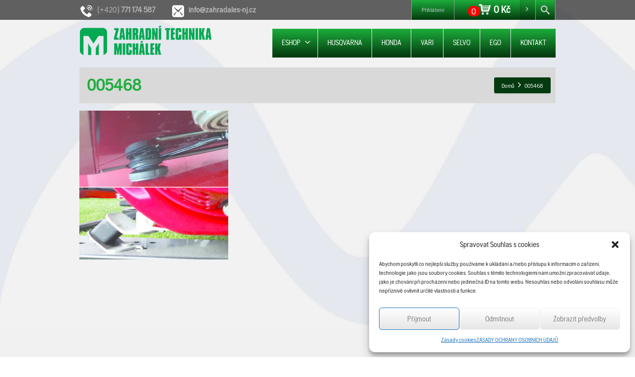

--- FILE ---
content_type: text/html; charset=UTF-8
request_url: https://www.zahradales-nj.cz/005468-781/
body_size: 12761
content:
<!DOCTYPE html>
<!--[if lt IE 7]>      <html class="no-js html-loading wf-active ie old-browser lt-ie10 lt-ie9 lt-ie8 lt-ie7 responsive" lang="cs"> <![endif]-->
<!--[if IE 7]>         <html class="no-js html-loading wf-active ie old-browser ie7 lt-ie10 lt-ie9 lt-ie8 responsive" lang="cs"> <![endif]-->
<!--[if IE 8]>         <html class="no-js html-loading wf-active ie old-browser ie8 lt-ie10 lt-ie9 responsive" lang="cs"> <![endif]-->
<!--[if IE 9]>         <html class="no-js html-loading wf-active ie modern-browser ie9 lt-ie10 responsive" lang="cs"> <![endif]-->
<!--[if gt IE 9]><!--> <html class="no-js html-loading wf-active modern-browser responsive" lang="cs"> <!--<![endif]-->
<head>
<meta http-equiv="content-type" content="text/html; charset=UTF-8" />
<meta name="viewport" content="width=device-width, maximum-scale=1.0, minimum-scale=1.0">
<!-- W3TC-include-js-head -->
<!--[if IE 8]>
<meta http-equiv="X-UA-Compatible" content="IE=edge,chrome=1">
<![endif]-->
<title>005468 &#8211; Zahradní technika Michálek</title>
<meta name='robots' content='max-image-preview:large' />
<link rel="alternate" type="application/rss+xml" title="Zahradní technika Michálek &raquo; RSS zdroj" href="https://www.zahradales-nj.cz/feed/" />
<link rel="alternate" type="application/rss+xml" title="Zahradní technika Michálek &raquo; RSS komentářů" href="https://www.zahradales-nj.cz/comments/feed/" />
<style id='wp-block-library-theme-inline-css' type='text/css'>
.wp-block-audio figcaption{color:#555;font-size:13px;text-align:center}.is-dark-theme .wp-block-audio figcaption{color:hsla(0,0%,100%,.65)}.wp-block-audio{margin:0 0 1em}.wp-block-code{border:1px solid #ccc;border-radius:4px;font-family:Menlo,Consolas,monaco,monospace;padding:.8em 1em}.wp-block-embed figcaption{color:#555;font-size:13px;text-align:center}.is-dark-theme .wp-block-embed figcaption{color:hsla(0,0%,100%,.65)}.wp-block-embed{margin:0 0 1em}.blocks-gallery-caption{color:#555;font-size:13px;text-align:center}.is-dark-theme .blocks-gallery-caption{color:hsla(0,0%,100%,.65)}.wp-block-image figcaption{color:#555;font-size:13px;text-align:center}.is-dark-theme .wp-block-image figcaption{color:hsla(0,0%,100%,.65)}.wp-block-image{margin:0 0 1em}.wp-block-pullquote{border-bottom:4px solid;border-top:4px solid;color:currentColor;margin-bottom:1.75em}.wp-block-pullquote cite,.wp-block-pullquote footer,.wp-block-pullquote__citation{color:currentColor;font-size:.8125em;font-style:normal;text-transform:uppercase}.wp-block-quote{border-left:.25em solid;margin:0 0 1.75em;padding-left:1em}.wp-block-quote cite,.wp-block-quote footer{color:currentColor;font-size:.8125em;font-style:normal;position:relative}.wp-block-quote.has-text-align-right{border-left:none;border-right:.25em solid;padding-left:0;padding-right:1em}.wp-block-quote.has-text-align-center{border:none;padding-left:0}.wp-block-quote.is-large,.wp-block-quote.is-style-large,.wp-block-quote.is-style-plain{border:none}.wp-block-search .wp-block-search__label{font-weight:700}.wp-block-search__button{border:1px solid #ccc;padding:.375em .625em}:where(.wp-block-group.has-background){padding:1.25em 2.375em}.wp-block-separator.has-css-opacity{opacity:.4}.wp-block-separator{border:none;border-bottom:2px solid;margin-left:auto;margin-right:auto}.wp-block-separator.has-alpha-channel-opacity{opacity:1}.wp-block-separator:not(.is-style-wide):not(.is-style-dots){width:100px}.wp-block-separator.has-background:not(.is-style-dots){border-bottom:none;height:1px}.wp-block-separator.has-background:not(.is-style-wide):not(.is-style-dots){height:2px}.wp-block-table{margin:0 0 1em}.wp-block-table td,.wp-block-table th{word-break:normal}.wp-block-table figcaption{color:#555;font-size:13px;text-align:center}.is-dark-theme .wp-block-table figcaption{color:hsla(0,0%,100%,.65)}.wp-block-video figcaption{color:#555;font-size:13px;text-align:center}.is-dark-theme .wp-block-video figcaption{color:hsla(0,0%,100%,.65)}.wp-block-video{margin:0 0 1em}.wp-block-template-part.has-background{margin-bottom:0;margin-top:0;padding:1.25em 2.375em}
</style>
<!-- <link rel='stylesheet' id='wc-blocks-vendors-style-css' href='https://www.zahradales-nj.cz/obsah/moduly/woocommerce/packages/woocommerce-blocks/build/wc-blocks-vendors-style.css' type='text/css' media='all' /> -->
<!-- <link rel='stylesheet' id='wc-blocks-style-css' href='https://www.zahradales-nj.cz/obsah/moduly/woocommerce/packages/woocommerce-blocks/build/wc-blocks-style.css' type='text/css' media='all' /> -->
<!-- <link rel='stylesheet' id='classic-theme-styles-css' href='https://www.zahradales-nj.cz/wp-includes/css/classic-themes.min.css' type='text/css' media='all' /> -->
<link rel="stylesheet" type="text/css" href="//www.zahradales-nj.cz/obsah/cache/wpfc-minified/79qdd13v/27kwp.css" media="all"/>
<style id='global-styles-inline-css' type='text/css'>
body{--wp--preset--color--black: #000000;--wp--preset--color--cyan-bluish-gray: #abb8c3;--wp--preset--color--white: #ffffff;--wp--preset--color--pale-pink: #f78da7;--wp--preset--color--vivid-red: #cf2e2e;--wp--preset--color--luminous-vivid-orange: #ff6900;--wp--preset--color--luminous-vivid-amber: #fcb900;--wp--preset--color--light-green-cyan: #7bdcb5;--wp--preset--color--vivid-green-cyan: #00d084;--wp--preset--color--pale-cyan-blue: #8ed1fc;--wp--preset--color--vivid-cyan-blue: #0693e3;--wp--preset--color--vivid-purple: #9b51e0;--wp--preset--gradient--vivid-cyan-blue-to-vivid-purple: linear-gradient(135deg,rgba(6,147,227,1) 0%,rgb(155,81,224) 100%);--wp--preset--gradient--light-green-cyan-to-vivid-green-cyan: linear-gradient(135deg,rgb(122,220,180) 0%,rgb(0,208,130) 100%);--wp--preset--gradient--luminous-vivid-amber-to-luminous-vivid-orange: linear-gradient(135deg,rgba(252,185,0,1) 0%,rgba(255,105,0,1) 100%);--wp--preset--gradient--luminous-vivid-orange-to-vivid-red: linear-gradient(135deg,rgba(255,105,0,1) 0%,rgb(207,46,46) 100%);--wp--preset--gradient--very-light-gray-to-cyan-bluish-gray: linear-gradient(135deg,rgb(238,238,238) 0%,rgb(169,184,195) 100%);--wp--preset--gradient--cool-to-warm-spectrum: linear-gradient(135deg,rgb(74,234,220) 0%,rgb(151,120,209) 20%,rgb(207,42,186) 40%,rgb(238,44,130) 60%,rgb(251,105,98) 80%,rgb(254,248,76) 100%);--wp--preset--gradient--blush-light-purple: linear-gradient(135deg,rgb(255,206,236) 0%,rgb(152,150,240) 100%);--wp--preset--gradient--blush-bordeaux: linear-gradient(135deg,rgb(254,205,165) 0%,rgb(254,45,45) 50%,rgb(107,0,62) 100%);--wp--preset--gradient--luminous-dusk: linear-gradient(135deg,rgb(255,203,112) 0%,rgb(199,81,192) 50%,rgb(65,88,208) 100%);--wp--preset--gradient--pale-ocean: linear-gradient(135deg,rgb(255,245,203) 0%,rgb(182,227,212) 50%,rgb(51,167,181) 100%);--wp--preset--gradient--electric-grass: linear-gradient(135deg,rgb(202,248,128) 0%,rgb(113,206,126) 100%);--wp--preset--gradient--midnight: linear-gradient(135deg,rgb(2,3,129) 0%,rgb(40,116,252) 100%);--wp--preset--duotone--dark-grayscale: url('#wp-duotone-dark-grayscale');--wp--preset--duotone--grayscale: url('#wp-duotone-grayscale');--wp--preset--duotone--purple-yellow: url('#wp-duotone-purple-yellow');--wp--preset--duotone--blue-red: url('#wp-duotone-blue-red');--wp--preset--duotone--midnight: url('#wp-duotone-midnight');--wp--preset--duotone--magenta-yellow: url('#wp-duotone-magenta-yellow');--wp--preset--duotone--purple-green: url('#wp-duotone-purple-green');--wp--preset--duotone--blue-orange: url('#wp-duotone-blue-orange');--wp--preset--font-size--small: 13px;--wp--preset--font-size--medium: 20px;--wp--preset--font-size--large: 36px;--wp--preset--font-size--x-large: 42px;--wp--preset--spacing--20: 0.44rem;--wp--preset--spacing--30: 0.67rem;--wp--preset--spacing--40: 1rem;--wp--preset--spacing--50: 1.5rem;--wp--preset--spacing--60: 2.25rem;--wp--preset--spacing--70: 3.38rem;--wp--preset--spacing--80: 5.06rem;--wp--preset--shadow--natural: 6px 6px 9px rgba(0, 0, 0, 0.2);--wp--preset--shadow--deep: 12px 12px 50px rgba(0, 0, 0, 0.4);--wp--preset--shadow--sharp: 6px 6px 0px rgba(0, 0, 0, 0.2);--wp--preset--shadow--outlined: 6px 6px 0px -3px rgba(255, 255, 255, 1), 6px 6px rgba(0, 0, 0, 1);--wp--preset--shadow--crisp: 6px 6px 0px rgba(0, 0, 0, 1);}:where(.is-layout-flex){gap: 0.5em;}body .is-layout-flow > .alignleft{float: left;margin-inline-start: 0;margin-inline-end: 2em;}body .is-layout-flow > .alignright{float: right;margin-inline-start: 2em;margin-inline-end: 0;}body .is-layout-flow > .aligncenter{margin-left: auto !important;margin-right: auto !important;}body .is-layout-constrained > .alignleft{float: left;margin-inline-start: 0;margin-inline-end: 2em;}body .is-layout-constrained > .alignright{float: right;margin-inline-start: 2em;margin-inline-end: 0;}body .is-layout-constrained > .aligncenter{margin-left: auto !important;margin-right: auto !important;}body .is-layout-constrained > :where(:not(.alignleft):not(.alignright):not(.alignfull)){max-width: var(--wp--style--global--content-size);margin-left: auto !important;margin-right: auto !important;}body .is-layout-constrained > .alignwide{max-width: var(--wp--style--global--wide-size);}body .is-layout-flex{display: flex;}body .is-layout-flex{flex-wrap: wrap;align-items: center;}body .is-layout-flex > *{margin: 0;}:where(.wp-block-columns.is-layout-flex){gap: 2em;}.has-black-color{color: var(--wp--preset--color--black) !important;}.has-cyan-bluish-gray-color{color: var(--wp--preset--color--cyan-bluish-gray) !important;}.has-white-color{color: var(--wp--preset--color--white) !important;}.has-pale-pink-color{color: var(--wp--preset--color--pale-pink) !important;}.has-vivid-red-color{color: var(--wp--preset--color--vivid-red) !important;}.has-luminous-vivid-orange-color{color: var(--wp--preset--color--luminous-vivid-orange) !important;}.has-luminous-vivid-amber-color{color: var(--wp--preset--color--luminous-vivid-amber) !important;}.has-light-green-cyan-color{color: var(--wp--preset--color--light-green-cyan) !important;}.has-vivid-green-cyan-color{color: var(--wp--preset--color--vivid-green-cyan) !important;}.has-pale-cyan-blue-color{color: var(--wp--preset--color--pale-cyan-blue) !important;}.has-vivid-cyan-blue-color{color: var(--wp--preset--color--vivid-cyan-blue) !important;}.has-vivid-purple-color{color: var(--wp--preset--color--vivid-purple) !important;}.has-black-background-color{background-color: var(--wp--preset--color--black) !important;}.has-cyan-bluish-gray-background-color{background-color: var(--wp--preset--color--cyan-bluish-gray) !important;}.has-white-background-color{background-color: var(--wp--preset--color--white) !important;}.has-pale-pink-background-color{background-color: var(--wp--preset--color--pale-pink) !important;}.has-vivid-red-background-color{background-color: var(--wp--preset--color--vivid-red) !important;}.has-luminous-vivid-orange-background-color{background-color: var(--wp--preset--color--luminous-vivid-orange) !important;}.has-luminous-vivid-amber-background-color{background-color: var(--wp--preset--color--luminous-vivid-amber) !important;}.has-light-green-cyan-background-color{background-color: var(--wp--preset--color--light-green-cyan) !important;}.has-vivid-green-cyan-background-color{background-color: var(--wp--preset--color--vivid-green-cyan) !important;}.has-pale-cyan-blue-background-color{background-color: var(--wp--preset--color--pale-cyan-blue) !important;}.has-vivid-cyan-blue-background-color{background-color: var(--wp--preset--color--vivid-cyan-blue) !important;}.has-vivid-purple-background-color{background-color: var(--wp--preset--color--vivid-purple) !important;}.has-black-border-color{border-color: var(--wp--preset--color--black) !important;}.has-cyan-bluish-gray-border-color{border-color: var(--wp--preset--color--cyan-bluish-gray) !important;}.has-white-border-color{border-color: var(--wp--preset--color--white) !important;}.has-pale-pink-border-color{border-color: var(--wp--preset--color--pale-pink) !important;}.has-vivid-red-border-color{border-color: var(--wp--preset--color--vivid-red) !important;}.has-luminous-vivid-orange-border-color{border-color: var(--wp--preset--color--luminous-vivid-orange) !important;}.has-luminous-vivid-amber-border-color{border-color: var(--wp--preset--color--luminous-vivid-amber) !important;}.has-light-green-cyan-border-color{border-color: var(--wp--preset--color--light-green-cyan) !important;}.has-vivid-green-cyan-border-color{border-color: var(--wp--preset--color--vivid-green-cyan) !important;}.has-pale-cyan-blue-border-color{border-color: var(--wp--preset--color--pale-cyan-blue) !important;}.has-vivid-cyan-blue-border-color{border-color: var(--wp--preset--color--vivid-cyan-blue) !important;}.has-vivid-purple-border-color{border-color: var(--wp--preset--color--vivid-purple) !important;}.has-vivid-cyan-blue-to-vivid-purple-gradient-background{background: var(--wp--preset--gradient--vivid-cyan-blue-to-vivid-purple) !important;}.has-light-green-cyan-to-vivid-green-cyan-gradient-background{background: var(--wp--preset--gradient--light-green-cyan-to-vivid-green-cyan) !important;}.has-luminous-vivid-amber-to-luminous-vivid-orange-gradient-background{background: var(--wp--preset--gradient--luminous-vivid-amber-to-luminous-vivid-orange) !important;}.has-luminous-vivid-orange-to-vivid-red-gradient-background{background: var(--wp--preset--gradient--luminous-vivid-orange-to-vivid-red) !important;}.has-very-light-gray-to-cyan-bluish-gray-gradient-background{background: var(--wp--preset--gradient--very-light-gray-to-cyan-bluish-gray) !important;}.has-cool-to-warm-spectrum-gradient-background{background: var(--wp--preset--gradient--cool-to-warm-spectrum) !important;}.has-blush-light-purple-gradient-background{background: var(--wp--preset--gradient--blush-light-purple) !important;}.has-blush-bordeaux-gradient-background{background: var(--wp--preset--gradient--blush-bordeaux) !important;}.has-luminous-dusk-gradient-background{background: var(--wp--preset--gradient--luminous-dusk) !important;}.has-pale-ocean-gradient-background{background: var(--wp--preset--gradient--pale-ocean) !important;}.has-electric-grass-gradient-background{background: var(--wp--preset--gradient--electric-grass) !important;}.has-midnight-gradient-background{background: var(--wp--preset--gradient--midnight) !important;}.has-small-font-size{font-size: var(--wp--preset--font-size--small) !important;}.has-medium-font-size{font-size: var(--wp--preset--font-size--medium) !important;}.has-large-font-size{font-size: var(--wp--preset--font-size--large) !important;}.has-x-large-font-size{font-size: var(--wp--preset--font-size--x-large) !important;}
.wp-block-navigation a:where(:not(.wp-element-button)){color: inherit;}
:where(.wp-block-columns.is-layout-flex){gap: 2em;}
.wp-block-pullquote{font-size: 1.5em;line-height: 1.6;}
</style>
<!-- <link rel='stylesheet' id='nt-css-css' href='https://www.zahradales-nj.cz/obsah/themes/novetrendy/lib/css/style.css' type='text/css' media='all' /> -->
<!-- <link rel='stylesheet' id='price-wo-vat-css' href='https://www.zahradales-nj.cz/obsah/moduly/Price-without-VAT-for-woocommerce/assets/css/price-wo-vats.css' type='text/css' media='all' /> -->
<!-- <link rel='stylesheet' id='contact-form-7-css' href='https://www.zahradales-nj.cz/obsah/moduly/contact-form-7/includes/css/styles.css' type='text/css' media='all' /> -->
<!-- <link rel='stylesheet' id='cryptx-styles-css' href='https://www.zahradales-nj.cz/obsah/moduly/cryptx/css/cryptx.css' type='text/css' media='all' /> -->
<!-- <link rel='stylesheet' id='trwca-style-css' href='https://www.zahradales-nj.cz/obsah/moduly/woocommerce-category-accordion/assets/css/trwca-style.min.css' type='text/css' media='all' /> -->
<!-- <link rel='stylesheet' id='icon-font-css' href='https://www.zahradales-nj.cz/obsah/moduly/woocommerce-category-accordion/assets/css/font-awesome.min.css' type='text/css' media='all' /> -->
<link rel="stylesheet" type="text/css" href="//www.zahradales-nj.cz/obsah/cache/wpfc-minified/f2a926h7/27kwo.css" media="all"/>
<style id='woocommerce-inline-inline-css' type='text/css'>
.woocommerce form .form-row .required { visibility: visible; }
</style>
<!-- <link rel='stylesheet' id='brands-styles-css' href='https://www.zahradales-nj.cz/obsah/moduly/woocommerce-brands/assets/css/style.css' type='text/css' media='all' /> -->
<!-- <link rel='stylesheet' id='cmplz-general-css' href='https://www.zahradales-nj.cz/obsah/moduly/complianz-gdpr/assets/css/cookieblocker.min.css' type='text/css' media='all' /> -->
<!-- <link rel='stylesheet' id='dgwt-wcas-style-css' href='https://www.zahradales-nj.cz/obsah/moduly/ajax-search-for-woocommerce/assets/css/style.min.css' type='text/css' media='all' /> -->
<!-- <link rel='stylesheet' id='front-css' href='https://www.zahradales-nj.cz/obsah/themes/zahradales/front.css' type='text/css' media='all' /> -->
<!-- <link rel='stylesheet' id='theme-frontend-style-css' href='https://www.zahradales-nj.cz/obsah/themes/novetrendy/lib/css/style.min.css' type='text/css' media='all' /> -->
<!-- <link rel='stylesheet' id='theme-child-frontend-style-css' href='https://www.zahradales-nj.cz/obsah/themes/zahradales/style.css' type='text/css' media='all' /> -->
<!-- <link rel='stylesheet' id='theme-bootstrap-responsive-1170-css' href='https://www.zahradales-nj.cz/obsah/themes/novetrendy/lib/css/bootstrap-responsive-1170.min.css' type='text/css' media='all' /> -->
<!-- <link rel='stylesheet' id='theme-woocommerce-css' href='https://www.zahradales-nj.cz/obsah/themes/novetrendy/lib/css/woocommerce.min.css' type='text/css' media='all' /> -->
<!-- <link rel='stylesheet' id='husqvarna_gothicbold-css' href='https://www.zahradales-nj.cz/obsah/themes/zahradales/fontface/Husqvarna/stylesheet.css' type='text/css' media='all' /> -->
<!-- <link rel='stylesheet' id='husqvarna_gothicregular-css' href='https://www.zahradales-nj.cz/obsah/themes/zahradales/fontface/Husqvarna/stylesheet.css' type='text/css' media='all' /> -->
<!-- <link rel='stylesheet' id='theme-fontawesome-css' href='https://www.zahradales-nj.cz/obsah/themes/novetrendy/includes/modules/module.fontawesome/source/css/font-awesome.min.css' type='text/css' media='all' /> -->
<!-- <link rel='stylesheet' id='theme-icomoon-css' href='https://www.zahradales-nj.cz/obsah/themes/novetrendy/includes/modules/module.icomoon/source/css/icomoon.css' type='text/css' media='all' /> -->
<!-- <link rel='stylesheet' id='theme-skin' href='https://www.zahradales-nj.cz/obsah/img/2025/09/Michalek2024_cd169c46f4c6cb3644ab137530a49bb8.css?CfJS2f7nPD' type='text/css' media='all'/> -->
<link rel="stylesheet" type="text/css" href="//www.zahradales-nj.cz/obsah/cache/wpfc-minified/drqw7iiu/27kwo.css" media="all"/>
<script type='text/javascript'>
var CloudFwOp = {"themeurl":"https:\/\/www.zahradales-nj.cz\/obsah\/themes\/novetrendy","ajaxUrl":"https:\/\/www.zahradales-nj.cz\/wp-admin\/admin-ajax.php","device":"widescreen","RTL":false,"SSL":true,"protocol":"https","responsive":true,"lang":"cs","sticky_header":true,"header_overlapping":true,"navigation_event":"hover","sticky_header_offset":-234,"nav_hover_delay":"0","uniform_elements":true,"disable_prettyphoto_on_mobile":false,"text_close":"Zav\u0159\u00edt","gallery_overlay_opacity":"90"};
</script>
<script src='//www.zahradales-nj.cz/obsah/cache/wpfc-minified/6ne2jq95/27kwp.js' type="text/javascript"></script>
<!-- <script type='text/javascript' src='https://www.zahradales-nj.cz/wp-includes/js/jquery/jquery.min.js' id='jquery-core-js'></script> -->
<!-- <script type='text/javascript' src='https://www.zahradales-nj.cz/wp-includes/js/jquery/jquery-migrate.min.js' id='jquery-migrate-js'></script> -->
<!-- <script type='text/javascript' src='https://www.zahradales-nj.cz/obsah/moduly/woocommerce-category-accordion/assets/js/trwca-script.min.js' id='trwca_script-js'></script> -->
<link rel="https://api.w.org/" href="https://www.zahradales-nj.cz/wp-json/" /><link rel="alternate" type="application/json" href="https://www.zahradales-nj.cz/wp-json/wp/v2/media/42775" /><link rel="EditURI" type="application/rsd+xml" title="RSD" href="https://www.zahradales-nj.cz/xmlrpc.php?rsd" />
<link rel="wlwmanifest" type="application/wlwmanifest+xml" href="https://www.zahradales-nj.cz/wp-includes/wlwmanifest.xml" />
<link rel='shortlink' href='https://www.zahradales-nj.cz/?p=42775' />
<style>.cmplz-hidden{display:none!important;}</style>		<style>
.dgwt-wcas-ico-magnifier,.dgwt-wcas-ico-magnifier-handler{max-width:20px}.dgwt-wcas-search-wrapp{max-width:600px}		</style>
<script type="text/javascript">
(function(){
"use strict";
jQuery(document).ready(function(){
var vars = {
action: "woocommerce_get_refreshed_fragments",
};
jQuery.ajax({
url: CloudFwOp.ajaxUrl,
cache: false,
type: "POST",
data: vars,
success: function(response) {
try {
var fragments = response.fragments;
var cart_hash = response.cart_hash;
jQuery('body').trigger( 'added_to_cart', [ fragments, cart_hash ] );
} catch (e) {}
}
});
});
})(jQuery);
</script>
<noscript><style>.woocommerce-product-gallery{ opacity: 1 !important; }</style></noscript>
<link rel="shortcut icon" href="https://www.zahradales-nj.cz/obsah/img/2024/11/favicon.png" />
<link rel="apple-touch-icon" href="https://www.zahradales-nj.cz/obsah/img/2024/11/57.png" />
<link rel="apple-touch-icon" sizes="114x114" href="https://www.zahradales-nj.cz/obsah/img/2024/11/114.png" />
<link rel="apple-touch-icon" sizes="72x72" href="https://www.zahradales-nj.cz/obsah/img/2024/11/72.png" />
<link rel="apple-touch-icon" sizes="144x144" href="https://www.zahradales-nj.cz/obsah/img/2024/11/144.png" />
<style id="dynamic-css" type="text/css">@media ( min-width: 979px ) { .modern-browser #header-container.stuck #logo img {height: 85px;  margin-top: 0px !important;  margin-bottom: 0px !important;}  }html .btn-i2ml01xoa3 {color: #ffffff !important;  background-color:#3f6e36; *background-color: #489937; background-image: -moz-linear-gradient(top, #489937, #3f6e36) ; background-image: -webkit-gradient(linear, 0 0, 0 100%, from(#489937), to(#3f6e36)); background-image: -webkit-linear-gradient(top, #489937, #3f6e36); background-image: -o-linear-gradient(top, #489937, #3f6e36); background-image: linear-gradient(to bottom, #489937, #3f6e36); filter:  progid:DXImageTransform.Microsoft.gradient(GradientType=0,startColorstr='#489937', endColorstr='#3f6e36'); -ms-filter: "progid:DXImageTransform.Microsoft.gradient(GradientType=0,startColorstr='#489937', endColorstr='#3f6e36')"; background-repeat: repeat-x ;}html .btn-i2ml01xoa3:hover,html .btn-i2ml01xoa3:focus,html .btn-i2ml01xoa3:active,html .btn-i2ml01xoa3:disabled,html .btn-i2ml01xoa3[disabled] {color: #ffffff !important;  background-color:#3f6e36 !important; background-image: none  !important;}</style>
<style id="custom-css" type="text/css">.ratio-original .ui--content-box-image-default img {
width: auto !important;
height: auto !important;
}</style></head>
<body data-cmplz=1 class="attachment attachment-template-default single single-attachment postid-42775 attachmentid-42775 attachment-jpeg wp-embed-responsive theme-novetrendy woocommerce-no-js run is-loaded-core-plugin header-overlapping layout--fullwidth ui--side-panel-position-right ui--mobile-navigation-style-default">
<svg xmlns="http://www.w3.org/2000/svg" viewBox="0 0 0 0" width="0" height="0" focusable="false" role="none" style="visibility: hidden; position: absolute; left: -9999px; overflow: hidden;" ><defs><filter id="wp-duotone-dark-grayscale"><feColorMatrix color-interpolation-filters="sRGB" type="matrix" values=" .299 .587 .114 0 0 .299 .587 .114 0 0 .299 .587 .114 0 0 .299 .587 .114 0 0 " /><feComponentTransfer color-interpolation-filters="sRGB" ><feFuncR type="table" tableValues="0 0.49803921568627" /><feFuncG type="table" tableValues="0 0.49803921568627" /><feFuncB type="table" tableValues="0 0.49803921568627" /><feFuncA type="table" tableValues="1 1" /></feComponentTransfer><feComposite in2="SourceGraphic" operator="in" /></filter></defs></svg><svg xmlns="http://www.w3.org/2000/svg" viewBox="0 0 0 0" width="0" height="0" focusable="false" role="none" style="visibility: hidden; position: absolute; left: -9999px; overflow: hidden;" ><defs><filter id="wp-duotone-grayscale"><feColorMatrix color-interpolation-filters="sRGB" type="matrix" values=" .299 .587 .114 0 0 .299 .587 .114 0 0 .299 .587 .114 0 0 .299 .587 .114 0 0 " /><feComponentTransfer color-interpolation-filters="sRGB" ><feFuncR type="table" tableValues="0 1" /><feFuncG type="table" tableValues="0 1" /><feFuncB type="table" tableValues="0 1" /><feFuncA type="table" tableValues="1 1" /></feComponentTransfer><feComposite in2="SourceGraphic" operator="in" /></filter></defs></svg><svg xmlns="http://www.w3.org/2000/svg" viewBox="0 0 0 0" width="0" height="0" focusable="false" role="none" style="visibility: hidden; position: absolute; left: -9999px; overflow: hidden;" ><defs><filter id="wp-duotone-purple-yellow"><feColorMatrix color-interpolation-filters="sRGB" type="matrix" values=" .299 .587 .114 0 0 .299 .587 .114 0 0 .299 .587 .114 0 0 .299 .587 .114 0 0 " /><feComponentTransfer color-interpolation-filters="sRGB" ><feFuncR type="table" tableValues="0.54901960784314 0.98823529411765" /><feFuncG type="table" tableValues="0 1" /><feFuncB type="table" tableValues="0.71764705882353 0.25490196078431" /><feFuncA type="table" tableValues="1 1" /></feComponentTransfer><feComposite in2="SourceGraphic" operator="in" /></filter></defs></svg><svg xmlns="http://www.w3.org/2000/svg" viewBox="0 0 0 0" width="0" height="0" focusable="false" role="none" style="visibility: hidden; position: absolute; left: -9999px; overflow: hidden;" ><defs><filter id="wp-duotone-blue-red"><feColorMatrix color-interpolation-filters="sRGB" type="matrix" values=" .299 .587 .114 0 0 .299 .587 .114 0 0 .299 .587 .114 0 0 .299 .587 .114 0 0 " /><feComponentTransfer color-interpolation-filters="sRGB" ><feFuncR type="table" tableValues="0 1" /><feFuncG type="table" tableValues="0 0.27843137254902" /><feFuncB type="table" tableValues="0.5921568627451 0.27843137254902" /><feFuncA type="table" tableValues="1 1" /></feComponentTransfer><feComposite in2="SourceGraphic" operator="in" /></filter></defs></svg><svg xmlns="http://www.w3.org/2000/svg" viewBox="0 0 0 0" width="0" height="0" focusable="false" role="none" style="visibility: hidden; position: absolute; left: -9999px; overflow: hidden;" ><defs><filter id="wp-duotone-midnight"><feColorMatrix color-interpolation-filters="sRGB" type="matrix" values=" .299 .587 .114 0 0 .299 .587 .114 0 0 .299 .587 .114 0 0 .299 .587 .114 0 0 " /><feComponentTransfer color-interpolation-filters="sRGB" ><feFuncR type="table" tableValues="0 0" /><feFuncG type="table" tableValues="0 0.64705882352941" /><feFuncB type="table" tableValues="0 1" /><feFuncA type="table" tableValues="1 1" /></feComponentTransfer><feComposite in2="SourceGraphic" operator="in" /></filter></defs></svg><svg xmlns="http://www.w3.org/2000/svg" viewBox="0 0 0 0" width="0" height="0" focusable="false" role="none" style="visibility: hidden; position: absolute; left: -9999px; overflow: hidden;" ><defs><filter id="wp-duotone-magenta-yellow"><feColorMatrix color-interpolation-filters="sRGB" type="matrix" values=" .299 .587 .114 0 0 .299 .587 .114 0 0 .299 .587 .114 0 0 .299 .587 .114 0 0 " /><feComponentTransfer color-interpolation-filters="sRGB" ><feFuncR type="table" tableValues="0.78039215686275 1" /><feFuncG type="table" tableValues="0 0.94901960784314" /><feFuncB type="table" tableValues="0.35294117647059 0.47058823529412" /><feFuncA type="table" tableValues="1 1" /></feComponentTransfer><feComposite in2="SourceGraphic" operator="in" /></filter></defs></svg><svg xmlns="http://www.w3.org/2000/svg" viewBox="0 0 0 0" width="0" height="0" focusable="false" role="none" style="visibility: hidden; position: absolute; left: -9999px; overflow: hidden;" ><defs><filter id="wp-duotone-purple-green"><feColorMatrix color-interpolation-filters="sRGB" type="matrix" values=" .299 .587 .114 0 0 .299 .587 .114 0 0 .299 .587 .114 0 0 .299 .587 .114 0 0 " /><feComponentTransfer color-interpolation-filters="sRGB" ><feFuncR type="table" tableValues="0.65098039215686 0.40392156862745" /><feFuncG type="table" tableValues="0 1" /><feFuncB type="table" tableValues="0.44705882352941 0.4" /><feFuncA type="table" tableValues="1 1" /></feComponentTransfer><feComposite in2="SourceGraphic" operator="in" /></filter></defs></svg><svg xmlns="http://www.w3.org/2000/svg" viewBox="0 0 0 0" width="0" height="0" focusable="false" role="none" style="visibility: hidden; position: absolute; left: -9999px; overflow: hidden;" ><defs><filter id="wp-duotone-blue-orange"><feColorMatrix color-interpolation-filters="sRGB" type="matrix" values=" .299 .587 .114 0 0 .299 .587 .114 0 0 .299 .587 .114 0 0 .299 .587 .114 0 0 " /><feComponentTransfer color-interpolation-filters="sRGB" ><feFuncR type="table" tableValues="0.098039215686275 1" /><feFuncG type="table" tableValues="0 0.66274509803922" /><feFuncB type="table" tableValues="0.84705882352941 0.41960784313725" /><feFuncA type="table" tableValues="1 1" /></feComponentTransfer><feComposite in2="SourceGraphic" operator="in" /></filter></defs></svg><div id="side-panel-pusher">
<div id="main-container">
<div id="page-wrap">
<header id="page-header" class="clearfix">
<div id="top-bar" class="clearfix">
<div id="top-bar-background">
<div class="container relative">
<div id="top-bar-text" class="top-bar-sides abs-left">
<span class="toptel"><i class="ui--icon icomoon-phone-2 icon-inline-block" style="font-size: 24px;  width: 28px;  height: 28px;  margin-right: 5px;"></i><span class="top-text"> (+420) <strong>771 174 587</strong></span></span>
<span class="topmail"><i class="ui--icon icomoon-mail-3 icon-inline-block" style="font-size: 24px;  width: 28px;  height: 28px;  margin-right: 5px;"></i> <span class="top-text"> <strong>info@zahradales-nj.cz</strong></span></span>
<span class=" hidden topmail"><div><a class="btn btn-medium btn-icon-left btn-i2ml01xoa3 btn-custom-color no-radius ui--animation" href="https://www.zahradales-nj.cz/nabidka-zamestnani/" title="Nabídka zaměstnání" style="margin-top: -6px;  margin-bottom: 0px;"></div></a> </span>
</div>
<div id="top-bar-widgets" class="top-bar-sides abs-right">
<ul id="widget--login-woocommerce" class="ui--widget ui--custom-menu opt--on-hover unstyled-all ">
<li>
<a href="https://www.zahradales-nj.cz/ucet/" class="ui--gradient ui--gradient-grey on--hover hover" data-target="ui--side-login-widget">Přihlášení</a>
</li>
</ul>
<ul id="widget--shop-cart" class="ui--widget ui--custom-menu opt--on-hover unstyled-all cart-widget ">
<li>
<a href="https://www.zahradales-nj.cz/kosik/" class="ui--gradient ui--accent-gradient ui--accent-color on--hover ui--side-panel" data-target="ui--side-cart-widget">
<span class="cart-count">0</span>
<i class="ui--icon icomoon-cart-7" style="margin-right: 2px;font-size:24px;margin-top: -9px;"></i>
<span class="cart-money"><span class="woocommerce-Price-amount amount"><bdi>0&nbsp;<span class="woocommerce-Price-currencySymbol">&#75;&#269;</span></bdi></span></span>
<span class="helper--extract-icon"><i class="fontawesome-angle-right px14"></i></span>
</a>
<div class="widget_shopping_cart_content mini-cart">
<p class="woocommerce-mini-cart__empty-message">Žádné produkty v košíku.</p>
</div>
</li>
</ul>
<ul id="widget--search" class="ui-helper-search-widget ui--widget unstyled-all ">
<li>
<a href="#" class="ui--gradient ui--gradient-grey on--hover helper--vertical-center-icon">
<svg class="helper-search-icon" version="1.1" xmlns="http://www.w3.org/2000/svg" width="32" height="32" viewBox="0 0 32 32">
<path d="M31.008 27.231l-7.58-6.447c-0.784-0.705-1.622-1.029-2.299-0.998 1.789-2.096 2.87-4.815 2.87-7.787 0-6.627-5.373-12-12-12s-12 5.373-12 12 5.373 12 12 12c2.972 0 5.691-1.081 7.787-2.87-0.031 0.677 0.293 1.515 0.998 2.299l6.447 7.58c1.104 1.226 2.907 1.33 4.007 0.23s0.997-2.903-0.23-4.007zM12 20c-4.418 0-8-3.582-8-8s3.582-8 8-8 8 3.582 8 8-3.582 8-8 8z"></path>
</svg>
</a>
<div class="ui--search-form ui--gradient ui--gradient-grey">
<form action="https://www.zahradales-nj.cz/" method="get">
<input type="text" name="s" value="" class="global-radius" placeholder="Hledat" />
</form>
</div>
</li>
</ul>
</div>
</div>
</div>
</div><!-- /#top-bar -->
<div id="header-container" class="header-style-1 logo-position-left navigation-position-right sticky-logo-position-left sticky-navigation-position-right no-stuck clearfix"  data-responsive="{&quot;css&quot;:{&quot;padding-bottom&quot;:{&quot;phone&quot;:0,&quot;tablet&quot;:30,&quot;widescreen&quot;:0}}}">
<div id="header-container-background"></div>
<div class="container relative">
<div id="logo">
<a href="https://www.zahradales-nj.cz">
<img  id="logo-desktop" class="visible-desktop hide-on-stuck " src="https://www.zahradales-nj.cz/obsah/img/2024/11/Logo2024.png" data-at2x="https://www.zahradales-nj.cz/obsah/img/2024/11/Logo2024.png" alt="Zahradní technika Michálek" style="margin-bottom: 11px;"/>
<img  id="logo-tablet" class="visible-tablet hide-on-stuck " src="https://www.zahradales-nj.cz/obsah/img/2022/10/Logo2022.png" data-at2x="https://www.zahradales-nj.cz/obsah/img/2024/11/Logo2024.png" alt="Zahradní technika Michálek" style="margin-top: 40px;  margin-bottom: 30px;"/>
<img  id="logo-phone" class="visible-phone hide-on-stuck " src="https://www.zahradales-nj.cz/obsah/img/2022/10/Logo2022.png" data-at2x="https://www.zahradales-nj.cz/obsah/img/2024/11/Logo2024.png" alt="Zahradní technika Michálek" style="margin-top: 5px;  margin-bottom: 5px;"/>
<img  id="logo-sticky" class="show-on-stuck" src="https://www.zahradales-nj.cz/obsah/img/2024/11/Logo2024.png" data-at2x="https://www.zahradales-nj.cz/obsah/img/2024/11/Logo2024.png" alt="Zahradní technika Michálek" style="margin-bottom: 11px;"/>						</a>
<div id="header-navigation-toggle">
<a href="javascript:;"><i class="fontawesome-align-justify ui--caret"></i><span class="header-navigation-toogle-text">navigace</span></a>
</div>
</div><!-- /#logo -->
<nav id="navigation" class="without-navigation-holder ui-row header-style-1">
<ul id="header-navigation" class="sf-menu clearfix unstyled-all"><li id="menu-item-96" class="menu-item menu-item-type-post_type menu-item-object-page menu-item-has-children level-0 top-level-item has-child fallout to-right"><a href="https://www.zahradales-nj.cz/eshop/">ESHOP<i class="ui--caret fontawesome-angle-down px18"></i></a>
<ul class="sub-menu">
<li id="menu-item-6728" class="menu-item menu-item-type-post_type menu-item-object-page level-1 sub-level-item to-right"><a href="https://www.zahradales-nj.cz/eshop/doprava/">Doprava</a></li>
<li id="menu-item-13394" class="menu-item menu-item-type-post_type menu-item-object-page level-1 sub-level-item to-right"><a href="https://www.zahradales-nj.cz/eshop/moznosti-platby/">Možnosti platby</a></li>
<li id="menu-item-6723" class="menu-item menu-item-type-post_type menu-item-object-page level-1 sub-level-item to-right"><a href="https://www.zahradales-nj.cz/eshop/obchodni-podminky/">Obchodní podmínky</a></li>
<li id="menu-item-10178" class="menu-item menu-item-type-post_type menu-item-object-page menu-item-privacy-policy level-1 sub-level-item to-right"><a href="https://www.zahradales-nj.cz/zasady-ochrany-osobnich-udaju/">Zásady ochrany osobních údajů</a></li>
<li id="menu-item-25680" class="menu-item menu-item-type-post_type menu-item-object-page level-1 sub-level-item to-right"><a href="https://www.zahradales-nj.cz/zasady-cookies/">Zásady cookies</a></li>
</ul>
</li>
<li id="menu-item-4450" class="menu-item menu-item-type-taxonomy menu-item-object-product_cat level-0 top-level-item to-right"><a href="https://www.zahradales-nj.cz/zahradni-a-lesni-naradi/husqvarna/">HUSQVARNA</a></li>
<li id="menu-item-6734" class="menu-item menu-item-type-taxonomy menu-item-object-product_cat level-0 top-level-item to-right"><a href="https://www.zahradales-nj.cz/zahradni-a-lesni-naradi/honda/">HONDA</a></li>
<li id="menu-item-6733" class="menu-item menu-item-type-taxonomy menu-item-object-product_cat level-0 top-level-item to-right"><a href="https://www.zahradales-nj.cz/zahradni-a-lesni-naradi/vari/">VARI</a></li>
<li id="menu-item-13365" class="menu-item menu-item-type-taxonomy menu-item-object-product_cat level-0 top-level-item to-right"><a href="https://www.zahradales-nj.cz/zahradni-a-lesni-naradi/selvo/">SELVO</a></li>
<li id="menu-item-25662" class="menu-item menu-item-type-taxonomy menu-item-object-product_cat level-0 top-level-item to-right"><a href="https://www.zahradales-nj.cz/zahradni-a-lesni-naradi/ego/">EGO</a></li>
<li id="menu-item-5260" class="menu-item menu-item-type-post_type menu-item-object-page level-0 top-level-item to-right"><a href="https://www.zahradales-nj.cz/kontakt/">KONTAKT</a></li>
<li id="woocommerce-nav-cart" class="menu-item menu-item-type-custom menu-item-object-custom level-0 top-level-item visible-desktop ">
<a href="https://www.zahradales-nj.cz/kosik/"><i class="ui--icon icomoon-cart icon-inline-block" style="font-size: 18px;  width: 22px;  height: 22px;"></i> <span class="cart-money"><span class="woocommerce-Price-amount amount"><bdi>0&nbsp;<span class="woocommerce-Price-currencySymbol">&#75;&#269;</span></bdi></span></span></a>
</li>
</ul>							</nav><!-- /nav#navigation -->
</div>
</div><!-- /#header-container -->
</header>
<div id="titlebar" class=" cover titlebar-default">
<div class="container relative">
<div id="titlebar-text">
<h2 id="titlebar-title">005468</h2>
</div>
<div id="titlebar-breadcrumb"><div id="breadcrumb" class="ui--box-alias centerVertical"><div class="ui-bc ui-breadcrumbs breadcrumbs" itemscope itemtype="http://schema.org/BreadcrumbList"><span class="ui-bc-item ui-bc-first" itemprop="itemListElement" itemscope itemtype="http://schema.org/ListItem"><a href="https://www.zahradales-nj.cz" itemprop="item" rel="home"><span itemprop="name">Domů</span></a><meta itemprop="position" content="0" /></span><span class="ui-bc-seperator"> <i class="ui--caret fontawesome-angle-right px18"></i> </span><span class="ui-bc-item ui-bc-last"><span>005468</span></span></div></div></div>
</div>
</div><!-- /#titlebar -->
<div id="page-content" class="no-sidebar-layout"><div class="container"><div id="the-content" >
<p class="attachment"><a href='https://www.zahradales-nj.cz/obsah/img/2023/10/005468-130.jpg'><img width="300" height="300" src="https://www.zahradales-nj.cz/obsah/img/2023/10/005468-130-300x300.jpg" class="attachment-medium size-medium" alt="" decoding="async" loading="lazy" srcset="https://www.zahradales-nj.cz/obsah/img/2023/10/005468-130-300x300.jpg 300w, https://www.zahradales-nj.cz/obsah/img/2023/10/005468-130-1024x1024.jpg 1024w, https://www.zahradales-nj.cz/obsah/img/2023/10/005468-130-200x200.jpg 200w, https://www.zahradales-nj.cz/obsah/img/2023/10/005468-130-768x768.jpg 768w, https://www.zahradales-nj.cz/obsah/img/2023/10/005468-130-1536x1536.jpg 1536w, https://www.zahradales-nj.cz/obsah/img/2023/10/005468-130-600x600.jpg 600w, https://www.zahradales-nj.cz/obsah/img/2023/10/005468-130-100x100.jpg 100w, https://www.zahradales-nj.cz/obsah/img/2023/10/005468-130-64x64.jpg 64w, https://www.zahradales-nj.cz/obsah/img/2023/10/005468-130.jpg 1600w" sizes="(max-width: 300px) 100vw, 300px" /></a></p>
</div></div><!-- /.container --></div><!-- /#page-content -->
<footer class="ui--footer ui-dark">
<div id="footer-widgets">
<div class="container">
<div id="footer-widgets-row1">
<div class="ui-row row">
<aside class="widget-area span3">
<div id="custom_html-3" class="widget_text widget widget-footer widget_custom_html"><h4 class="footer-widget-title ui--widget-title">RYCHLÝ KONTAKT</h4><div class="textwidget custom-html-widget"><div id="kontakt">
<h3>ENVIRO-HIK, s.r.o.</h3>
<i class="ui--icon fontawesome-map-marker" style="margin-right: 5px;"></i>Riegrova 2321/2, Nový Jičín<br />
<i class="ui--icon icomoon-mobile" style="margin-right: 5px;"></i>(+420) 771 174 587 <br />
<i class="ui--icon fontawesome-envelope-alt" style="margin-right: 5px;"></i><a href="javascript:DeCryptX('1j2p1g2q3C3}1b1i1s2c1e1b2n2g2u1.0n1k1/2e1{')">i&#110;f&#111;&#64;z&#97;h&#114;a&#100;ales&#45;n&#106;&#46;&#99;&#122;</a><br />
<i class="ui--icon fontawesome-globe" style="margin-right: 5px;"></i><a href="http://www.jala-krnov.cz">www.zahradales-nj.cz</a><br />
<i class="ui--icon icomoon-link" style="margin-right: 5px;"></i><a href="/kontakt" title="více kontaktů">více kontaktů ...</a>
</div></div></div><div id="custom_html-4" class="widget_text widget widget-footer widget_custom_html"><h4 class="footer-widget-title ui--widget-title">OTEVÍRACÍ DOBA PRODEJNY</h4><div class="textwidget custom-html-widget"><table class="hodiny make--fx--appear">
<tbody>
<tr><th>Pondělí</th><td>08:00 - 12:00</td><td>13:00 - 16:30</td></tr>
<tr><th>Úterý</th><td>08:00 - 12:00</td><td>13:00 - 16:30</td></tr>
<tr><th>Středa</th><td>08:00 - 12:00</td><td>13:00 - 16:30</td></tr>
<tr><th>Čtvrtek</th><td>08:00 - 12:00</td><td>13:00 - 16:30</td></tr>
<tr><th>Pátek</th><td>08:00 - 12:00</td><td>13:00 - 16:30</td></tr>
<tr><th>Sobota</th><td>09:00 - 11:00</td><td></td></tr>
<tr><th colspan="2">Sobota<br>Listopad až březen</th><td>ZAVŘENO</td></tr>
</tbody>
</table></div></div>				</aside>
<aside class="widget-area span3">
<div id="custom_html-2" class="widget_text widget widget-footer widget_custom_html"><h4 class="footer-widget-title ui--widget-title">AUTORIZOVANÝ PRODEJCE HUSQVARNA</h4><div class="textwidget custom-html-widget"><a target="_blank" href="https://www.husqvarna.com/cz/" rel="noopener"><img src="https://www.zahradales-nj.cz/obsah/img/2018/02/HQ-autorizovaný-dealer.png" alt="Husqvarna autorizovaný prodejce" title="Husqvarna autorizovaný prodejce" width="250" height="227" /></a>
</div></div>				</aside>
<aside class="widget-area span3">
<div id="custom_html-5" class="widget_text widget widget-footer widget_custom_html"><h4 class="footer-widget-title ui--widget-title">HUSQVARNA AUTOMOWER EXPERT</h4><div class="textwidget custom-html-widget"><img src="https://www.zahradales-nj.cz/obsah/img/2023/03/Logo_automower_expert.jpg" alt="Automower expert" title="Automower expert" width="250" height="227" /></div></div>				</aside>
<aside class="widget-area span3">
<div id="custom_html-6" class="widget_text widget widget-footer widget_custom_html"><h4 class="footer-widget-title ui--widget-title">AUTORIZOVANÝ PRODEJCE VARI</h4><div class="textwidget custom-html-widget"><img src="https://www.zahradales-nj.cz/obsah/img/2023/03/Vari-1.jpg" alt="AUTORIZOVANÝ PRODEJCE VARI" title="AUTORIZOVANÝ PRODEJCE VARI" width="250" height="354" /></div></div>				</aside>
</div>
</div>
</div>
</div>
<div id="footer-bottom" class="layout--centered">
<div class="container">
<div id="footer-texts" class=""><div class="pull-left">©2026 <strong>Zahradní technika Michálek</strong></div> 
<div class="pull-right">Tvorba webu: <a href="http://webstudionovetrendy.eu/" target="_blank"><img src="/obsah/themes/novetrendy/lib/images/web-studionovetrendy.png" alt="Webstudio Nové Trendy.eu - Tvorba webových stránek, eshopů, SEO optimalizace, UX optimalizace, zpravodajský portál, marketing ..." title="Webstudio Nové Trendy.eu - (+420) 736 635 842. Tvorba webových stránek, eshopů, SEO optimalizace, UX optimalizace, zpravodajský portál, marketing ..." width="161" height="20"></a></div></div>
</div>
</div>
</footer>
</div><!-- /#page-wrap -->
</div><!-- /#main-container -->
<div id="side-panel" class="ui-row" style="display: none;">
<div id="ui--side-cart-widget">
<h3><strong>Košík</strong></h3>
<div id="ui--side-cart" class="woocommerce">
<p class="woocommerce-mini-cart__empty-message">Žádné produkty v košíku.</p>
</div>
</div>
<div id="ui--side-login-widget">
<h3><strong>Přihlášení</strong></h3>
<form action="https://www.zahradales-nj.cz/ucet/" method="post" class="ui-row">
<div class="form-elements">
<div class="ui-row row">
<div class="">
<div class="control-group">
<label class="control-label" for="username">Uživatelské jméno nebo e-mail</label>
<div class="controls"><input type="text" class="input-text" name="username" id="username" /></div>
</div>
</div>
<div class="">
<div class="control-group">
<div class="pull-right"><a href="https://www.zahradales-nj.cz/ucet/#lost_password" class="">Lost Password</a></div>
<label class="control-label" for="password">Heslo</label>
<div class="controls"><input class="input-text" type="password" name="password" id="password" /></div>
</div>
</div>
</div>
</div>
<div class="clearfix">
<input type="hidden" id="woocommerce-login-nonce" name="woocommerce-login-nonce" value="4ae95745e9" /><input type="hidden" name="_wp_http_referer" value="/005468-781/" />					<div class="ui--block">
<button type="submit" class="btn btn-primary btn-block" name="login" style="margin-bottom: 12px;" value="Přihlášení" >Přihlášení</button>
</div>
<div class="ui--block">
<a href="https://www.zahradales-nj.cz/ucet/#register" class="btn btn-secondary btn-block muted">Registrovat se</a>
</div>
</div>
</form>
</div>
<div><a class="btn btn-normal btn-block btn-icon-left primary btn-custom-color ui--animation" href="#" style=""></div></a> 	</div>
</div><!-- /#side-panel-pusher -->
<!-- Consent Management powered by Complianz | GDPR/CCPA Cookie Consent https://wordpress.org/plugins/complianz-gdpr -->
<div id="cmplz-cookiebanner-container"><div class="cmplz-cookiebanner cmplz-hidden banner-1 optin cmplz-bottom-right cmplz-categories-type-view-preferences" aria-modal="true" data-nosnippet="true" role="dialog" aria-live="polite" aria-labelledby="cmplz-header-1-optin" aria-describedby="cmplz-message-1-optin">
<div class="cmplz-header">
<div class="cmplz-logo"></div>
<div class="cmplz-title" id="cmplz-header-1-optin">Spravovat Souhlas s cookies</div>
<div class="cmplz-close" tabindex="0" role="button" aria-label="close-dialog">
<svg aria-hidden="true" focusable="false" data-prefix="fas" data-icon="times" class="svg-inline--fa fa-times fa-w-11" role="img" xmlns="http://www.w3.org/2000/svg" viewBox="0 0 352 512"><path fill="currentColor" d="M242.72 256l100.07-100.07c12.28-12.28 12.28-32.19 0-44.48l-22.24-22.24c-12.28-12.28-32.19-12.28-44.48 0L176 189.28 75.93 89.21c-12.28-12.28-32.19-12.28-44.48 0L9.21 111.45c-12.28 12.28-12.28 32.19 0 44.48L109.28 256 9.21 356.07c-12.28 12.28-12.28 32.19 0 44.48l22.24 22.24c12.28 12.28 32.2 12.28 44.48 0L176 322.72l100.07 100.07c12.28 12.28 32.2 12.28 44.48 0l22.24-22.24c12.28-12.28 12.28-32.19 0-44.48L242.72 256z"></path></svg>
</div>
</div>
<div class="cmplz-divider cmplz-divider-header"></div>
<div class="cmplz-body">
<div class="cmplz-message" id="cmplz-message-1-optin">Abychom poskytli co nejlepší služby, používáme k ukládání a/nebo přístupu k informacím o zařízení, technologie jako jsou soubory cookies. Souhlas s těmito technologiemi nám umožní zpracovávat údaje, jako je chování při procházení nebo jedinečná ID na tomto webu. Nesouhlas nebo odvolání souhlasu může nepříznivě ovlivnit určité vlastnosti a funkce.</div>
<!-- categories start -->
<div class="cmplz-categories">
<details class="cmplz-category cmplz-functional" >
<summary>
<span class="cmplz-category-header">
<span class="cmplz-category-title">Funkční</span>
<span class='cmplz-always-active'>
<span class="cmplz-banner-checkbox">
<input type="checkbox"
id="cmplz-functional-optin"
data-category="cmplz_functional"
class="cmplz-consent-checkbox cmplz-functional"
size="40"
value="1"/>
<label class="cmplz-label" for="cmplz-functional-optin" tabindex="0"><span class="screen-reader-text">Funkční</span></label>
</span>
Vždy aktivní							</span>
<span class="cmplz-icon cmplz-open">
<svg xmlns="http://www.w3.org/2000/svg" viewBox="0 0 448 512"  height="18" ><path d="M224 416c-8.188 0-16.38-3.125-22.62-9.375l-192-192c-12.5-12.5-12.5-32.75 0-45.25s32.75-12.5 45.25 0L224 338.8l169.4-169.4c12.5-12.5 32.75-12.5 45.25 0s12.5 32.75 0 45.25l-192 192C240.4 412.9 232.2 416 224 416z"/></svg>
</span>
</span>
</summary>
<div class="cmplz-description">
<span class="cmplz-description-functional">Technické uložení nebo přístup je nezbytně nutný pro legitimní účel umožnění použití konkrétní služby, kterou si odběratel nebo uživatel výslovně vyžádal, nebo pouze za účelem provedení přenosu sdělení prostřednictvím sítě elektronických komunikací.</span>
</div>
</details>
<details class="cmplz-category cmplz-preferences" >
<summary>
<span class="cmplz-category-header">
<span class="cmplz-category-title">Předvolby</span>
<span class="cmplz-banner-checkbox">
<input type="checkbox"
id="cmplz-preferences-optin"
data-category="cmplz_preferences"
class="cmplz-consent-checkbox cmplz-preferences"
size="40"
value="1"/>
<label class="cmplz-label" for="cmplz-preferences-optin" tabindex="0"><span class="screen-reader-text">Předvolby</span></label>
</span>
<span class="cmplz-icon cmplz-open">
<svg xmlns="http://www.w3.org/2000/svg" viewBox="0 0 448 512"  height="18" ><path d="M224 416c-8.188 0-16.38-3.125-22.62-9.375l-192-192c-12.5-12.5-12.5-32.75 0-45.25s32.75-12.5 45.25 0L224 338.8l169.4-169.4c12.5-12.5 32.75-12.5 45.25 0s12.5 32.75 0 45.25l-192 192C240.4 412.9 232.2 416 224 416z"/></svg>
</span>
</span>
</summary>
<div class="cmplz-description">
<span class="cmplz-description-preferences">Technické uložení nebo přístup je nezbytný pro legitimní účel ukládání preferencí, které nejsou požadovány odběratelem nebo uživatelem.</span>
</div>
</details>
<details class="cmplz-category cmplz-statistics" >
<summary>
<span class="cmplz-category-header">
<span class="cmplz-category-title">Statistiky</span>
<span class="cmplz-banner-checkbox">
<input type="checkbox"
id="cmplz-statistics-optin"
data-category="cmplz_statistics"
class="cmplz-consent-checkbox cmplz-statistics"
size="40"
value="1"/>
<label class="cmplz-label" for="cmplz-statistics-optin" tabindex="0"><span class="screen-reader-text">Statistiky</span></label>
</span>
<span class="cmplz-icon cmplz-open">
<svg xmlns="http://www.w3.org/2000/svg" viewBox="0 0 448 512"  height="18" ><path d="M224 416c-8.188 0-16.38-3.125-22.62-9.375l-192-192c-12.5-12.5-12.5-32.75 0-45.25s32.75-12.5 45.25 0L224 338.8l169.4-169.4c12.5-12.5 32.75-12.5 45.25 0s12.5 32.75 0 45.25l-192 192C240.4 412.9 232.2 416 224 416z"/></svg>
</span>
</span>
</summary>
<div class="cmplz-description">
<span class="cmplz-description-statistics">Technické uložení nebo přístup, který se používá výhradně pro statistické účely.</span>
<span class="cmplz-description-statistics-anonymous">Technické uložení nebo přístup, který se používá výhradně pro anonymní statistické účely. Bez předvolání, dobrovolného plnění ze strany vašeho Poskytovatele internetových služeb nebo dalších záznamů od třetí strany nelze informace, uložené nebo získané pouze pro tento účel, obvykle použít k vaší identifikaci.</span>
</div>
</details>
<details class="cmplz-category cmplz-marketing" >
<summary>
<span class="cmplz-category-header">
<span class="cmplz-category-title">Marketing</span>
<span class="cmplz-banner-checkbox">
<input type="checkbox"
id="cmplz-marketing-optin"
data-category="cmplz_marketing"
class="cmplz-consent-checkbox cmplz-marketing"
size="40"
value="1"/>
<label class="cmplz-label" for="cmplz-marketing-optin" tabindex="0"><span class="screen-reader-text">Marketing</span></label>
</span>
<span class="cmplz-icon cmplz-open">
<svg xmlns="http://www.w3.org/2000/svg" viewBox="0 0 448 512"  height="18" ><path d="M224 416c-8.188 0-16.38-3.125-22.62-9.375l-192-192c-12.5-12.5-12.5-32.75 0-45.25s32.75-12.5 45.25 0L224 338.8l169.4-169.4c12.5-12.5 32.75-12.5 45.25 0s12.5 32.75 0 45.25l-192 192C240.4 412.9 232.2 416 224 416z"/></svg>
</span>
</span>
</summary>
<div class="cmplz-description">
<span class="cmplz-description-marketing">Technické uložení nebo přístup je nutný k vytvoření uživatelských profilů za účelem zasílání reklamy nebo sledování uživatele na webových stránkách nebo několika webových stránkách pro podobné marketingové účely.</span>
</div>
</details>
</div><!-- categories end -->
</div>
<div class="cmplz-links cmplz-information">
<a class="cmplz-link cmplz-manage-options cookie-statement" href="#" data-relative_url="#cmplz-manage-consent-container">Spravovat možnosti</a>
<a class="cmplz-link cmplz-manage-third-parties cookie-statement" href="#" data-relative_url="#cmplz-cookies-overview">Spravovat služby</a>
<a class="cmplz-link cmplz-manage-vendors tcf cookie-statement" href="#" data-relative_url="#cmplz-tcf-wrapper">Spravovat dodavatele</a>
<a class="cmplz-link cmplz-external cmplz-read-more-purposes tcf" target="_blank" rel="noopener noreferrer nofollow" href="https://cookiedatabase.org/tcf/purposes/">Přečtěte si více o těchto účelech</a>
</div>
<div class="cmplz-divider cmplz-footer"></div>
<div class="cmplz-buttons">
<button class="cmplz-btn cmplz-accept">Příjmout</button>
<button class="cmplz-btn cmplz-deny">Odmítnout</button>
<button class="cmplz-btn cmplz-view-preferences">Zobrazit předvolby</button>
<button class="cmplz-btn cmplz-save-preferences">Uložit předvolby</button>
<a class="cmplz-btn cmplz-manage-options tcf cookie-statement" href="#" data-relative_url="#cmplz-manage-consent-container">Zobrazit předvolby</a>
</div>
<div class="cmplz-links cmplz-documents">
<a class="cmplz-link cookie-statement" href="#" data-relative_url="">{title}</a>
<a class="cmplz-link privacy-statement" href="#" data-relative_url="">{title}</a>
<a class="cmplz-link impressum" href="#" data-relative_url="">{title}</a>
</div>
</div>
</div>
<div id="cmplz-manage-consent" data-nosnippet="true"><button class="cmplz-btn cmplz-hidden cmplz-manage-consent manage-consent-1">Spravovat souhlas</button>
</div>	<script type="text/javascript">
jQuery(document).ready(function() {
if ( jQuery.isFunction(jQuery.fn.UItoTop) ) {
jQuery().UItoTop({
text: '<i class="fontawesome-angle-up px24"></i>',
min: 200,
inDelay:600,
outDelay:400,
scrollSpeed: 500,
containerID: 'toTop',
className: 'btn btn-primary',
containerHoverID: 'toTopHover',
});
}
});
</script>
<script type="text/javascript">
(function () {
var c = document.body.className;
c = c.replace(/woocommerce-no-js/, 'woocommerce-js');
document.body.className = c;
})();
</script>
<script type='text/javascript' src='https://www.zahradales-nj.cz/obsah/themes/novetrendy/lib/js/app.min.js' id='theme-app-js'></script>
<script type='text/javascript' src='https://www.zahradales-nj.cz/obsah/themes/novetrendy/includes/modules/module.to_top/source/to_top.js' id='theme-to-top-js'></script>
<script type='text/javascript' src='https://www.zahradales-nj.cz/obsah/moduly/contact-form-7/includes/swv/js/index.js' id='swv-js'></script>
<script type='text/javascript' id='contact-form-7-js-extra'>
/* <![CDATA[ */
var wpcf7 = {"api":{"root":"https:\/\/www.zahradales-nj.cz\/wp-json\/","namespace":"contact-form-7\/v1"}};
/* ]]> */
</script>
<script type='text/javascript' src='https://www.zahradales-nj.cz/obsah/moduly/contact-form-7/includes/js/index.js' id='contact-form-7-js'></script>
<script type='text/javascript' src='https://www.zahradales-nj.cz/obsah/moduly/cryptx/js/cryptx.min.js' id='cryptx-js-js'></script>
<script type='text/javascript' src='https://www.zahradales-nj.cz/wp-includes/js/hoverIntent.min.js' id='hoverIntent-js'></script>
<script type='text/javascript' src='https://www.zahradales-nj.cz/obsah/moduly/woocommerce/assets/js/jquery-blockui/jquery.blockUI.min.js' id='jquery-blockui-js'></script>
<script type='text/javascript' id='wc-add-to-cart-js-extra'>
/* <![CDATA[ */
var wc_add_to_cart_params = {"ajax_url":"\/wp-admin\/admin-ajax.php","wc_ajax_url":"\/?wc-ajax=%%endpoint%%","i18n_view_cart":"Zobrazit ko\u0161\u00edk","cart_url":"https:\/\/www.zahradales-nj.cz\/kosik\/","is_cart":"","cart_redirect_after_add":"no"};
/* ]]> */
</script>
<script type='text/javascript' src='https://www.zahradales-nj.cz/obsah/moduly/woocommerce/assets/js/frontend/add-to-cart.min.js' id='wc-add-to-cart-js'></script>
<script type='text/javascript' src='https://www.zahradales-nj.cz/obsah/moduly/woocommerce/assets/js/js-cookie/js.cookie.min.js' id='js-cookie-js'></script>
<script type='text/javascript' id='woocommerce-js-extra'>
/* <![CDATA[ */
var woocommerce_params = {"ajax_url":"\/wp-admin\/admin-ajax.php","wc_ajax_url":"\/?wc-ajax=%%endpoint%%"};
/* ]]> */
</script>
<script type='text/javascript' src='https://www.zahradales-nj.cz/obsah/moduly/woocommerce/assets/js/frontend/woocommerce.min.js' id='woocommerce-js'></script>
<script type='text/javascript' id='wc-cart-fragments-js-extra'>
/* <![CDATA[ */
var wc_cart_fragments_params = {"ajax_url":"\/wp-admin\/admin-ajax.php","wc_ajax_url":"\/?wc-ajax=%%endpoint%%","cart_hash_key":"wc_cart_hash_1f288fdf7c81b4774b4fbe4f16aac3c2","fragment_name":"wc_fragments_1f288fdf7c81b4774b4fbe4f16aac3c2","request_timeout":"5000"};
/* ]]> */
</script>
<script type='text/javascript' src='https://www.zahradales-nj.cz/obsah/moduly/woocommerce/assets/js/frontend/cart-fragments.min.js' id='wc-cart-fragments-js'></script>
<script type='text/javascript' id='cmplz-cookiebanner-js-extra'>
/* <![CDATA[ */
var complianz = {"prefix":"cmplz_","user_banner_id":"1","set_cookies":[],"block_ajax_content":"","banner_version":"12","version":"6.4.5","store_consent":"","do_not_track_enabled":"","consenttype":"optin","region":"eu","geoip":"","dismiss_timeout":"","disable_cookiebanner":"","soft_cookiewall":"","dismiss_on_scroll":"","cookie_expiry":"365","url":"https:\/\/www.zahradales-nj.cz\/wp-json\/complianz\/v1\/","locale":"lang=cs&locale=cs_CZ","set_cookies_on_root":"","cookie_domain":"","current_policy_id":"18","cookie_path":"\/","categories":{"statistics":"statistika","marketing":"marketing"},"tcf_active":"","placeholdertext":"Klepnut\u00edm p\u0159ijm\u011bte marketingov\u00e9 soubory cookie a povolte tento obsah","aria_label":"Klepnut\u00edm p\u0159ijm\u011bte marketingov\u00e9 soubory cookie a povolte tento obsah","css_file":"https:\/\/www.zahradales-nj.cz\/obsah\/img\/complianz\/css\/banner-{banner_id}-{type}.css?v=12","page_links":{"eu":{"cookie-statement":{"title":"Z\u00e1sady cookies","url":"https:\/\/www.zahradales-nj.cz\/zasady-cookies\/"},"privacy-statement":{"title":"Z\u00c1SADY OCHRANY OSOBN\u00cdCH \u00daDAJ\u016e","url":"https:\/\/www.zahradales-nj.cz\/zasady-ochrany-osobnich-udaju\/"}}},"tm_categories":"","forceEnableStats":"","preview":"","clean_cookies":""};
/* ]]> */
</script>
<script defer type='text/javascript' src='https://www.zahradales-nj.cz/obsah/moduly/complianz-gdpr/cookiebanner/js/complianz.min.js' id='cmplz-cookiebanner-js'></script>
<script type='text/javascript' src='https://www.zahradales-nj.cz/obsah/themes/novetrendy/lib/js/woocommerce.min.js' id='theme-woocommerce-js'></script>
<script type='text/javascript' src='https://www.zahradales-nj.cz/wp-includes/js/comment-reply.min.js' id='comment-reply-js'></script>
</body>
</html><!-- WP Fastest Cache file was created in 1.783 seconds, on 19.1.2026 @ 2:08 --><!-- need to refresh to see cached version -->